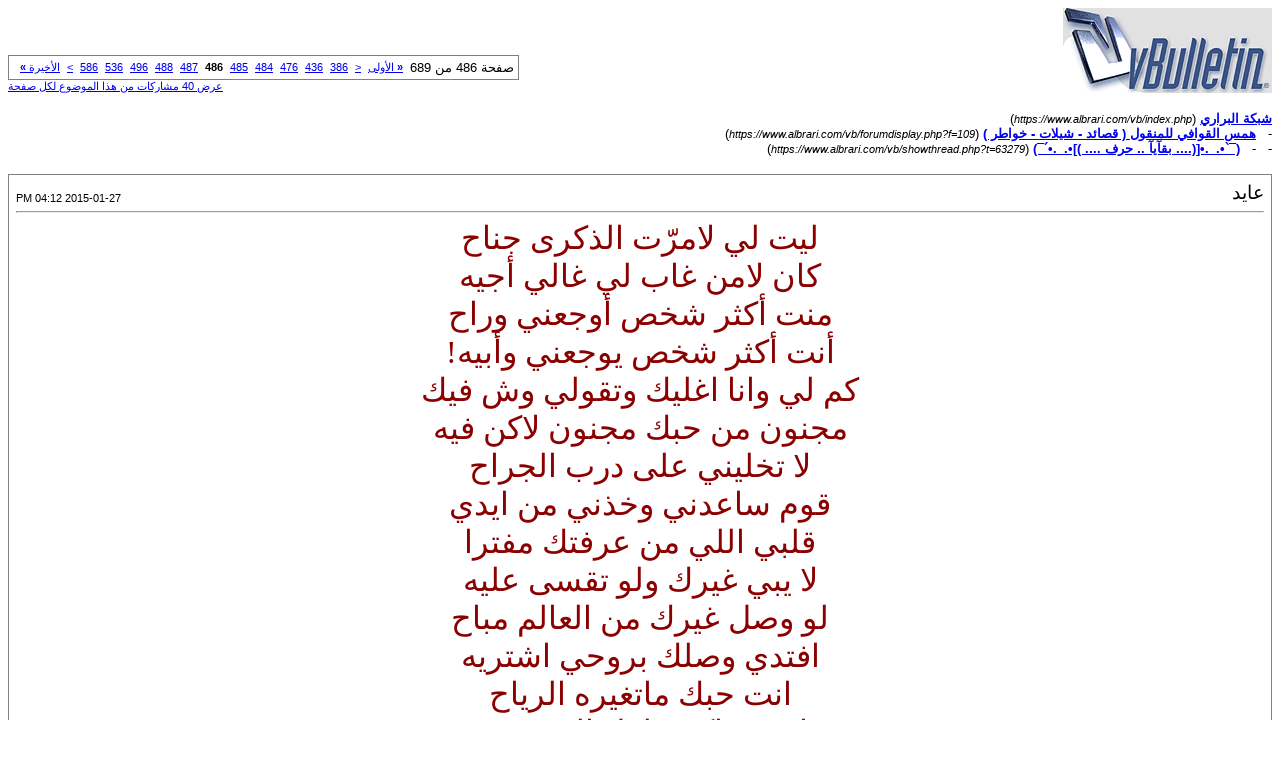

--- FILE ---
content_type: text/html; charset=windows-1256
request_url: https://www.albrari.com/vb/printthread.php?s=45219d625903c799a83ba0397cd750bd&t=63279&pp=10&page=486
body_size: 3384
content:
<!DOCTYPE html PUBLIC "-//W3C//DTD XHTML 1.0 Transitional//EN" "https://www.w3.org/TR/xhtml1/DTD/xhtml1-transitional.dtd">
<html xmlns="https://www.w3.org/1999/xhtml" dir="rtl" lang="ar">
<head>
<meta http-equiv="Content-Type" content="text/html; charset=windows-1256" />
<meta name="generator" content="vBulletin 3.8.12 by vBS" />
<title>شبكة البراري -  (¯`•._.•[(....       بقآيآ .. حرف      .... )]•._.•´¯)</title>
<style type="text/css">
<!--
td, p, li, div
{
	font: 10pt verdana, geneva, lucida, 'lucida grande', arial, helvetica, sans-serif;
}
.smallfont
{
	font-size: 11px;
}
.tborder
{
	border: 1px solid #808080;
}
.thead
{
	background-color: #EEEEEE;
}
.page
{
	background-color: #FFFFFF;
	color: #000000;
}
-->
</style>
</head>
<body class="page">

<table cellpadding="0" cellspacing="0" border="0" width="100%">
<tr valign="bottom">
	<td><a href="https://www.albrari.com/vb/"><img src="images/misc/vbulletin3_logo_white.gif" alt="شبكة البراري" border="0" /></a></td>
	<td align="left">
		<div class="smallfont"><div class="pagenav" align="left">
<table class="tborder" cellpadding="3" cellspacing="1" border="0">
<tr>
	<td class="vbmenu_control" style="font-weight:normal">صفحة 486 من 689</td>
	<td class="alt1" nowrap="nowrap"><a rel="start" class="smallfont" href="printthread.php?s=6e3789a0b2723ae3dd3277e87e7d965b&amp;t=63279&amp;pp=10" title="الصفحة الأولى - النتائج 1 إلى 10 من 6,890"><strong>&laquo;</strong> الأولى</a></td>
	<td class="alt1"><a rel="prev" class="smallfont" href="printthread.php?s=6e3789a0b2723ae3dd3277e87e7d965b&amp;t=63279&amp;pp=10&amp;page=485" title="الصفحة السابقة - النتائج 4,841 إلى 4,850 من 6,890">&lt;</a></td>
	<td class="alt1"><a class="smallfont" href="printthread.php?s=6e3789a0b2723ae3dd3277e87e7d965b&amp;t=63279&amp;pp=10&amp;page=386" title="مشاهدة النتائج 3,851 إلى 3,860 من 6,890"><!---100-->386</a></td><td class="alt1"><a class="smallfont" href="printthread.php?s=6e3789a0b2723ae3dd3277e87e7d965b&amp;t=63279&amp;pp=10&amp;page=436" title="مشاهدة النتائج 4,351 إلى 4,360 من 6,890"><!---50-->436</a></td><td class="alt1"><a class="smallfont" href="printthread.php?s=6e3789a0b2723ae3dd3277e87e7d965b&amp;t=63279&amp;pp=10&amp;page=476" title="مشاهدة النتائج 4,751 إلى 4,760 من 6,890"><!---10-->476</a></td><td class="alt1"><a class="smallfont" href="printthread.php?s=6e3789a0b2723ae3dd3277e87e7d965b&amp;t=63279&amp;pp=10&amp;page=484" title="مشاهدة النتائج 4,831 إلى 4,840 من 6,890">484</a></td><td class="alt1"><a class="smallfont" href="printthread.php?s=6e3789a0b2723ae3dd3277e87e7d965b&amp;t=63279&amp;pp=10&amp;page=485" title="مشاهدة النتائج 4,841 إلى 4,850 من 6,890">485</a></td>	<td class="alt2"><span class="smallfont" title="عرض النتائج 4,851 إلى 4,860 من 6,890"><strong>486</strong></span></td>
 <td class="alt1"><a class="smallfont" href="printthread.php?s=6e3789a0b2723ae3dd3277e87e7d965b&amp;t=63279&amp;pp=10&amp;page=487" title="مشاهدة النتائج 4,861 إلى 4,870 من 6,890">487</a></td><td class="alt1"><a class="smallfont" href="printthread.php?s=6e3789a0b2723ae3dd3277e87e7d965b&amp;t=63279&amp;pp=10&amp;page=488" title="مشاهدة النتائج 4,871 إلى 4,880 من 6,890">488</a></td><td class="alt1"><a class="smallfont" href="printthread.php?s=6e3789a0b2723ae3dd3277e87e7d965b&amp;t=63279&amp;pp=10&amp;page=496" title="مشاهدة النتائج 4,951 إلى 4,960 من 6,890"><!--+10-->496</a></td><td class="alt1"><a class="smallfont" href="printthread.php?s=6e3789a0b2723ae3dd3277e87e7d965b&amp;t=63279&amp;pp=10&amp;page=536" title="مشاهدة النتائج 5,351 إلى 5,360 من 6,890"><!--+50-->536</a></td><td class="alt1"><a class="smallfont" href="printthread.php?s=6e3789a0b2723ae3dd3277e87e7d965b&amp;t=63279&amp;pp=10&amp;page=586" title="مشاهدة النتائج 5,851 إلى 5,860 من 6,890"><!--+100-->586</a></td>
	<td class="alt1"><a rel="next" class="smallfont" href="printthread.php?s=6e3789a0b2723ae3dd3277e87e7d965b&amp;t=63279&amp;pp=10&amp;page=487" title="الصفحة التالية - النتائج 4,861 إلى 4,870 من 6,890">&gt;</a></td>
	<td class="alt1" nowrap="nowrap"><a class="smallfont" href="printthread.php?s=6e3789a0b2723ae3dd3277e87e7d965b&amp;t=63279&amp;pp=10&amp;page=689" title="الصفحة الأخيرة - النتائج 6,881 إلى 6,890 من 6,890">الأخيرة <strong>&raquo;</strong></a></td>
	<td class="vbmenu_control" title="printthread.php?s=6e3789a0b2723ae3dd3277e87e7d965b&amp;t=63279&amp;pp=10"><a name="PageNav"></a></td>
</tr>
</table>
</div></div>
		
		<div class="smallfont"><a href="printthread.php?s=6e3789a0b2723ae3dd3277e87e7d965b&amp;t=63279&amp;pp=40">عرض 40 مشاركات من هذا الموضوع لكل صفحة</a></div>
		
	</td>
</tr>
</table>

<br />

<div>
	<a href="https://www.albrari.com/vb/index.php" accesskey="1"><strong>شبكة البراري</strong></a>
	(<span class="smallfont"><em>https://www.albrari.com/vb/index.php</em></span>)
</div>
<div>
	- &nbsp; <a href="forumdisplay.php?f=109"><strong>همس القوافي للمنقول ( قصائد - شيلات - خواطر )</strong></a>
	(<span class="smallfont"><em>https://www.albrari.com/vb/forumdisplay.php?f=109</em></span>)
</div>
<div>
	- &nbsp; - &nbsp;  <a href="showthread.php?t=63279" accesskey="3"><strong>(¯`•._.•[(....       بقآيآ .. حرف      .... )]•._.•´¯)</strong></a>
	(<span class="smallfont"><em>https://www.albrari.com/vb/showthread.php?t=63279</em></span>)
</div>

<br />

<table class="tborder" cellpadding="6" cellspacing="1" border="0" width="100%">
<tr>
	<td class="page">

		<table cellpadding="0" cellspacing="0" border="0" width="100%">
		<tr valign="bottom">
			<td style="font-size:14pt">عايد</td>
			<td class="smallfont" align="left">2015-01-27 04:12 PM</td>
		</tr>
		</table>

		<hr />

		
		

		<div><font face="Arial Black"><font color="DarkRed"><font size="5"><b><font size="4"><font color="#000000"><div align="left"><font face="Arial Black"><font color="DarkRed"><font size="5"><b><font face="decotype naskh"><font color="#000000"><font size="6"><font color="darkred"><div align="center"><font face="diwani letter"><font size="6"><font color="sienna"><div align="center"><div align="center"><font face="decotype naskh"><font size="6"><font color="darkred">ل</font></font></font><font face="decotype naskh"><font size="6"><font color="darkred">يت لي لامرّت الذكرى جناح<br />
كان لامن غاب لي غالي أجيه</font></font></font><br />
<font face="decotype naskh"><font size="6"><font color="darkred">منت أكثر شخص أوجعني وراح<br />
أنت أكثر شخص يوجعني وأبيه!</font></font></font><br />
<font face="decotype naskh"><font size="6"><font color="darkred">كم لي وانا اغليك وتقولي وش فيك<br />
مجنون من حبك مجنون لاكن فيه<br />
لا تخليني على درب الجراح<br />
قوم ساعدني وخذني من ايدي<br />
قلبي اللي من عرفتك مفترا<br />
لا يبي غيرك ولو تقسى عليه<br />
لو وصل غيرك من العالم مباح<br />
افتدي وصلك بروحي اشتريه<br />
انت حبك ماتغيره الرياح<br />
انت ساكن طول العمر فيه</font></font></font></div></div></font></font></font></div></font></font></font></font></b></font></font></font></div></font></font>              </b></font></font></font></div>
	</td>
</tr>
</table>
<br /><table class="tborder" cellpadding="6" cellspacing="1" border="0" width="100%">
<tr>
	<td class="page">

		<table cellpadding="0" cellspacing="0" border="0" width="100%">
		<tr valign="bottom">
			<td style="font-size:14pt">بقآيآ .. حرف</td>
			<td class="smallfont" align="left">2015-01-27 08:53 PM</td>
		</tr>
		</table>

		<hr />

		
		

		<div><font face="Arial Narrow"><font color="Black"><font size="6"><b><div style="margin:20px; margin-top:5px; ">
	<div class="smallfont" style="margin-bottom:2px">اقتباس:</div>
	<table cellpadding="6" cellspacing="0" border="0" width="100%">
	<tr>
		<td class="alt2">
			<hr />
			
				<div>
					المشاركة الأصلية كتبت بواسطة الركام
					(المشاركة 2322153)
				</div>
				<div style="font-style:italic"><font color="DarkOliveGreen"><font size="5">عظم الله اجرنا في اللي يغيب<br />
حال دنيانا الفراق بلا وداع<br />
<br />
مالنا في اللي نبي حظ ونصيب<br />
كم من الاحباب جانا ثم ضاع<br />
<br />
الركام<br />
<br />
<br />
</font></font></div>
			
			<hr />
		</td>
	</tr>
	</table>
</div><br />
الغريب اللي تبع جرت غريب<br />
الوصايا السبع ضيعها وضاع<br />
<br />
بقآيآ .. حرف</b></font></font></font></div>
	</td>
</tr>
</table>
<br /><table class="tborder" cellpadding="6" cellspacing="1" border="0" width="100%">
<tr>
	<td class="page">

		<table cellpadding="0" cellspacing="0" border="0" width="100%">
		<tr valign="bottom">
			<td style="font-size:14pt">بقآيآ .. حرف</td>
			<td class="smallfont" align="left">2015-01-27 09:40 PM</td>
		</tr>
		</table>

		<hr />

		
		

		<div><font face="Arial Narrow"><font color="Black"><font size="6"><b>وش عاِد لو مرّت على عيوني عيون<br />
تبقىَ العيون اللي تحبك تحبك</b></font></font></font></div>
	</td>
</tr>
</table>
<br /><table class="tborder" cellpadding="6" cellspacing="1" border="0" width="100%">
<tr>
	<td class="page">

		<table cellpadding="0" cellspacing="0" border="0" width="100%">
		<tr valign="bottom">
			<td style="font-size:14pt">بقآيآ .. حرف</td>
			<td class="smallfont" align="left">2015-02-03 12:02 PM</td>
		</tr>
		</table>

		<hr />

		
		

		<div><font face="Arial Narrow"><font color="Black"><font size="6"><b>أي والله اني احبك واعشقك كلي<br />
ياللي بقلبي محد يوصل مواصيلك<br />
ان كنت تعشق خفوقي يالغلا قلي <br />
يا زارع الحب ابشر في محاصيلك”.</b></font></font></font></div>
	</td>
</tr>
</table>
<br /><table class="tborder" cellpadding="6" cellspacing="1" border="0" width="100%">
<tr>
	<td class="page">

		<table cellpadding="0" cellspacing="0" border="0" width="100%">
		<tr valign="bottom">
			<td style="font-size:14pt">عايد</td>
			<td class="smallfont" align="left">2015-02-04 11:47 PM</td>
		</tr>
		</table>

		<hr />

		
			<div><strong>(مابين ايام)</strong><br />&nbsp;</div>
		
		

		<div><font face="Arial Black"><font color="DarkRed"><font size="5"><b><div align="center"><font color="DarkRed"><br />
<font size="5"> مابين ايام بالماضي  وبالحاضر</font><br />
<font size="5"> تعـز نفـسي علي اني احاسبها</font><br />
<font size="5"> اشوف دمعات بالخافـي وبالأثر</font><br />
<font size="5"> يسج  فكري ولاتأتـي خواطرها</font><br />
<font size="5"> اعـيش الام بالـجـافـي وبالغـادر</font><br />
<font size="5"> ياشين احداث بالوافي  وبالماطر</font><br />
<font size="5"> تضر وضعي شقا همي اعاتبها</font><br />
<font size="5"> لي جيت احلام للأتي وبالخاطر</font><br />
<font size="5"> اشد روحـي  ابي فني يصاحـبها</font><br />
<font size="5"> اعـيش الام بالـجـافـي وبالغـادر</font><br />
<font size="5"> تجـر قلبي واجـي كلي  اخاطبها</font><br />
<font size="5"> ياحــظ ابغاك بالشافــي وبالقادر</font><br />
<font size="5"> تمر عشقـي كفاء ضني يناشبها</font><br />
<br />
<br />
<br />
<br />
<font size="5"> حروف  شرقي سعد</font><br />
<font size="5">(بوح الليل)</font></font><br />
</div></b></font></font></font></div>
	</td>
</tr>
</table>
<br /><table class="tborder" cellpadding="6" cellspacing="1" border="0" width="100%">
<tr>
	<td class="page">

		<table cellpadding="0" cellspacing="0" border="0" width="100%">
		<tr valign="bottom">
			<td style="font-size:14pt">عايد</td>
			<td class="smallfont" align="left">2015-02-04 11:53 PM</td>
		</tr>
		</table>

		<hr />

		
		

		<div><font face="Arial Black"><font color="DarkRed"><font size="5"><b><div align="center"><font color="DarkRed">مآللقصآيد في حضورك دور<br />
ومآلليآلـي ( طعـم ) بـ غيآبـك  !<br />
</font> <font color="DarkRed"><br />
الشعر : والله شعرك المنثور<br />
والورد : والله ورد عنّآبـك !</font></div></b></font></font></font></div>
	</td>
</tr>
</table>
<br /><table class="tborder" cellpadding="6" cellspacing="1" border="0" width="100%">
<tr>
	<td class="page">

		<table cellpadding="0" cellspacing="0" border="0" width="100%">
		<tr valign="bottom">
			<td style="font-size:14pt">بقآيآ .. حرف</td>
			<td class="smallfont" align="left">2015-02-18 06:36 PM</td>
		</tr>
		</table>

		<hr />

		
		

		<div><font face="Arial Narrow"><font color="Black"><font size="6"><b>وإن نسيت النوم من عقب النعاس ،<br />
إذكر أن قلبي معك كان اجودي ..!</b></font></font></font></div>
	</td>
</tr>
</table>
<br /><table class="tborder" cellpadding="6" cellspacing="1" border="0" width="100%">
<tr>
	<td class="page">

		<table cellpadding="0" cellspacing="0" border="0" width="100%">
		<tr valign="bottom">
			<td style="font-size:14pt">بقآيآ .. حرف</td>
			<td class="smallfont" align="left">2015-02-18 06:42 PM</td>
		</tr>
		</table>

		<hr />

		
		

		<div><font face="Arial Narrow"><font color="Black"><font size="6"><b>خلك ابخل رجل في سوق الكلام<br />
وخلك اجبن رجــل في طعن القفا<br />
<br />
وان بغيت تكون في راس السنام<br />
احسب الف حساب من كلمة افا</b></font></font></font></div>
	</td>
</tr>
</table>
<br /><table class="tborder" cellpadding="6" cellspacing="1" border="0" width="100%">
<tr>
	<td class="page">

		<table cellpadding="0" cellspacing="0" border="0" width="100%">
		<tr valign="bottom">
			<td style="font-size:14pt">بقآيآ .. حرف</td>
			<td class="smallfont" align="left">2015-02-18 06:58 PM</td>
		</tr>
		</table>

		<hr />

		
		

		<div><font face="Arial Narrow"><font color="Black"><font size="6"><b>آستبشري : يانفس والدنيا فنا ،<br />
على النوايآ البيض باكر ترزقين</b></font></font></font></div>
	</td>
</tr>
</table>
<br /><table class="tborder" cellpadding="6" cellspacing="1" border="0" width="100%">
<tr>
	<td class="page">

		<table cellpadding="0" cellspacing="0" border="0" width="100%">
		<tr valign="bottom">
			<td style="font-size:14pt">بقآيآ .. حرف</td>
			<td class="smallfont" align="left">2015-02-18 07:09 PM</td>
		</tr>
		</table>

		<hr />

		
		

		<div><font face="Arial Narrow"><font color="Black"><font size="6"><b>على سبيل الغلا ماهو سبيل المثال<br />
قلبي ماحطه سبيل لكل عابر سبيل<br />
<br />
لو رحت لا قدر الله والرجوع استحال<br />
يبقى مكانك على غيرك من المستحيل</b></font></font></font></div>
	</td>
</tr>
</table>
<br />

<br />

<table cellpadding="0" cellspacing="0" border="0" width="100%">
<tr valign="top">
	<td class="smallfont">الساعة الآن <span class="time">08:09 AM</span></td>
	<td align="left">
		<div class="smallfont"><div class="pagenav" align="left">
<table class="tborder" cellpadding="3" cellspacing="1" border="0">
<tr>
	<td class="vbmenu_control" style="font-weight:normal">صفحة 486 من 689</td>
	<td class="alt1" nowrap="nowrap"><a rel="start" class="smallfont" href="printthread.php?s=6e3789a0b2723ae3dd3277e87e7d965b&amp;t=63279&amp;pp=10" title="الصفحة الأولى - النتائج 1 إلى 10 من 6,890"><strong>&laquo;</strong> الأولى</a></td>
	<td class="alt1"><a rel="prev" class="smallfont" href="printthread.php?s=6e3789a0b2723ae3dd3277e87e7d965b&amp;t=63279&amp;pp=10&amp;page=485" title="الصفحة السابقة - النتائج 4,841 إلى 4,850 من 6,890">&lt;</a></td>
	<td class="alt1"><a class="smallfont" href="printthread.php?s=6e3789a0b2723ae3dd3277e87e7d965b&amp;t=63279&amp;pp=10&amp;page=386" title="مشاهدة النتائج 3,851 إلى 3,860 من 6,890"><!---100-->386</a></td><td class="alt1"><a class="smallfont" href="printthread.php?s=6e3789a0b2723ae3dd3277e87e7d965b&amp;t=63279&amp;pp=10&amp;page=436" title="مشاهدة النتائج 4,351 إلى 4,360 من 6,890"><!---50-->436</a></td><td class="alt1"><a class="smallfont" href="printthread.php?s=6e3789a0b2723ae3dd3277e87e7d965b&amp;t=63279&amp;pp=10&amp;page=476" title="مشاهدة النتائج 4,751 إلى 4,760 من 6,890"><!---10-->476</a></td><td class="alt1"><a class="smallfont" href="printthread.php?s=6e3789a0b2723ae3dd3277e87e7d965b&amp;t=63279&amp;pp=10&amp;page=484" title="مشاهدة النتائج 4,831 إلى 4,840 من 6,890">484</a></td><td class="alt1"><a class="smallfont" href="printthread.php?s=6e3789a0b2723ae3dd3277e87e7d965b&amp;t=63279&amp;pp=10&amp;page=485" title="مشاهدة النتائج 4,841 إلى 4,850 من 6,890">485</a></td>	<td class="alt2"><span class="smallfont" title="عرض النتائج 4,851 إلى 4,860 من 6,890"><strong>486</strong></span></td>
 <td class="alt1"><a class="smallfont" href="printthread.php?s=6e3789a0b2723ae3dd3277e87e7d965b&amp;t=63279&amp;pp=10&amp;page=487" title="مشاهدة النتائج 4,861 إلى 4,870 من 6,890">487</a></td><td class="alt1"><a class="smallfont" href="printthread.php?s=6e3789a0b2723ae3dd3277e87e7d965b&amp;t=63279&amp;pp=10&amp;page=488" title="مشاهدة النتائج 4,871 إلى 4,880 من 6,890">488</a></td><td class="alt1"><a class="smallfont" href="printthread.php?s=6e3789a0b2723ae3dd3277e87e7d965b&amp;t=63279&amp;pp=10&amp;page=496" title="مشاهدة النتائج 4,951 إلى 4,960 من 6,890"><!--+10-->496</a></td><td class="alt1"><a class="smallfont" href="printthread.php?s=6e3789a0b2723ae3dd3277e87e7d965b&amp;t=63279&amp;pp=10&amp;page=536" title="مشاهدة النتائج 5,351 إلى 5,360 من 6,890"><!--+50-->536</a></td><td class="alt1"><a class="smallfont" href="printthread.php?s=6e3789a0b2723ae3dd3277e87e7d965b&amp;t=63279&amp;pp=10&amp;page=586" title="مشاهدة النتائج 5,851 إلى 5,860 من 6,890"><!--+100-->586</a></td>
	<td class="alt1"><a rel="next" class="smallfont" href="printthread.php?s=6e3789a0b2723ae3dd3277e87e7d965b&amp;t=63279&amp;pp=10&amp;page=487" title="الصفحة التالية - النتائج 4,861 إلى 4,870 من 6,890">&gt;</a></td>
	<td class="alt1" nowrap="nowrap"><a class="smallfont" href="printthread.php?s=6e3789a0b2723ae3dd3277e87e7d965b&amp;t=63279&amp;pp=10&amp;page=689" title="الصفحة الأخيرة - النتائج 6,881 إلى 6,890 من 6,890">الأخيرة <strong>&raquo;</strong></a></td>
	<td class="vbmenu_control" title="printthread.php?s=6e3789a0b2723ae3dd3277e87e7d965b&amp;t=63279&amp;pp=10"><a name="PageNav"></a></td>
</tr>
</table>
</div></div>
		
		<div class="smallfont"><a href="printthread.php?s=6e3789a0b2723ae3dd3277e87e7d965b&amp;t=63279&amp;pp=40">عرض 40 مشاركات من هذا الموضوع لكل صفحة</a></div>
		
	</td>
</tr>
</table>

<p class="smallfont" align="center">
	Powered by vBulletin .
	<br />
	جميع الحقوق محفوظة © لشبكة ومنتديات البراري 2010
</p>

</body>
</html>